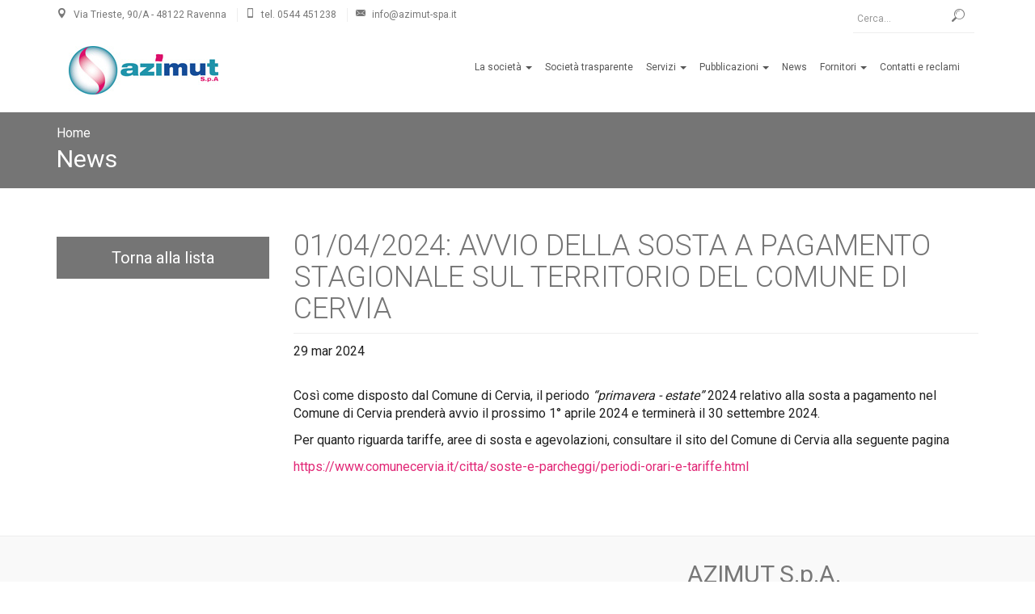

--- FILE ---
content_type: text/html; charset=UTF-8
request_url: https://www.azimut-spa.it/ita/News/738/01_04_2024_-AVVIO-DELLA-SOSTA-A-PAGAMENTO-STAGIONALE-SUL-TERRITORIO-DEL-COMUNE-DI-CERVIA
body_size: 4225
content:
<!DOCTYPE html>
<!--
  _____   ______ _______ _    _ _____ _______ _______ _______       
 |_____] |_____/ |______  \  /    |   |______    |    |_____|       
 |       |    \_ |______   \/   __|__ ______|    |    |     | 5.1                                                                                           
--><html class="no-js" lang="it">

    <head>
                
                        

        <link rel="shortcut icon" href="/favicon.ico">
        <link rel="apple-touch-icon" href="/apple-touch-icon.png">


                        
                                        
                
                
                <title>News - AZIMUT S.p.A. - Società dei Comuni  di Ravenna, Faenza, Cervia e Castel Bolognese</title>
<meta charset="utf-8" />
<meta name="viewport" content="width=device-width, initial-scale=1" />
<link rel="canonical" href="http://www.azimut-spa.it/ita/News/738/01_04_2024_-AVVIO-DELLA-SOSTA-A-PAGAMENTO-STAGIONALE-SUL-TERRITORIO-DEL-COMUNE-DI-CERVIA"/>
  <script src="/theme/scripts/vendor/modernizr.js" charset="utf-8"></script>
        <script type="text/javascript">
            var _iub = _iub || [];
            _iub.csConfiguration = {"consentOnContinuedBrowsing":false,"whitelabel":false,"lang":"it","siteId":2418448,"floatingPreferencesButtonDisplay":false,"perPurposeConsent":true,"countryDetection":true,"gdprAppliesGlobally":false,"cookiePolicyId":76493580, "banner":{ "acceptButtonDisplay":true,"customizeButtonDisplay":true,"rejectButtonDisplay":true,"position":"top","listPurposes":true }};
        </script>
        <script type="text/javascript" src="//cdn.iubenda.com/cs/iubenda_cs.js" charset="UTF-8" async></script>
        <!-- Google tag (gtag.js) -->
        <script async src="https://www.googletagmanager.com/gtag/js?id=G-GE0FMB45EJ"></script>
        <script>
          window.dataLayer = window.dataLayer || [];
          function gtag(){dataLayer.push(arguments);}
          gtag('js', new Date());

          gtag('config', 'G-GE0FMB45EJ');
        </script>
    </head>

    <body>
        <header id="main-header">
            <div class="container">
                <div id="pre-header" class="row">
                    <div class="col-sm-12">
                        <ul class="contact-top list-unstyled list-inline pull-left">
                            <li>
                                <a class="icon-mappa" href="#contact-section">
                                    <span class="hidden-xs">Via Trieste, 90/A - 48122 Ravenna</span>
                                </a>
                            </li>
                            <li>
                                <a class="icon-smartphone" href="tel:0544451238">
                                    <span class="hidden-xs">tel. 0544 451238</span>
                                </a>
                            </li>
                            <li>
                                <a class="icon-mail" href="mailto:info@azimut-spa.it">
                                    <span class="hidden-xs">info@azimut-spa.it</span>
                                </a>
                            </li>
                        </ul>

                        <ul class="social-links list-unstyled list-inline pull-right">
                            <li id="search-form">
                                <form class="form-inline" method="get" action="/ita/Ricerca">
                                    <div class="form-group">
                                        <label class="sr-only" for="q">Cerca</label>
                                        <div class="input-group">
                                            <input type="text" class="form-control" id="q" name="q" placeholder="Cerca..." value="" />
                                        </div>
                                    </div>
                                    <button type="submit" class="btn display-less"><em class="icon-cerca"></em></button>
                                </form>
                            </li>
                        </ul>
                        <div class="search-input" id="search-input">

                        </div>
                    </div>
                </div>

                <nav class="navbar navbar-default">
                    <div class="container-fluid">
                        <div class="navbar-header">
                            <button type="button"
                                    class="navbar-toggle collapsed"
                                    data-toggle="collapse"
                                    data-target="#main-menu"
                                    aria-expanded="false"
                                    aria-controls="main-menu">
                                <span class="sr-only">Toggle navigation</span>
                                <span class="icon-bar"></span>
                                <span class="icon-bar"></span>
                                <span class="icon-bar"></span>
                            </button>
                            <a href="/">
                                <h1 id="logo-header">Azimut S.p.a.</h1>
                            </a>
                        </div>
                        <div id="main-menu" class="navbar-collapse collapse">
                            <ul class="nav navbar-nav navbar-right">
                                    								    									    										<li class="dropdown">
        										<a class="dropdown-toggle"
                                                    href="#"
                                                    data-toggle="dropdown"
                                                    role="button"
                                                    aria-haspopup="true"
                                                    aria-expanded="false">
                                                        La società <span class="caret"></span>
                                                </a>
        										<ul class="dropdown-menu">
            										            											            												<li>
                                                                <a href="/ita/La-societ%C3%A0/Chi-siamo">
                                                                    Chi siamo                                                                </a>
                                                            </li>
                                                                    										            											            												<li>
                                                                <a href="/ita/La-societ%C3%A0/Certificazioni">
                                                                    Certificazioni                                                                </a>
                                                            </li>
                                                                    										        										</ul>
    										</li>
                                            								    							    								    									    										<li>
        										<a role="button"
                                                    class=""
                                                    href="/ita/Societ%C3%A0-trasparente">
                                                        Società trasparente                                                </a>
    										</li>
    									    								    							    								    									    										<li class="dropdown">
        										<a class="dropdown-toggle"
                                                    href="#"
                                                    data-toggle="dropdown"
                                                    role="button"
                                                    aria-haspopup="true"
                                                    aria-expanded="false">
                                                        Servizi <span class="caret"></span>
                                                </a>
        										<ul class="dropdown-menu">
            										            											            												<li>
                                                                <a href="/ita/Servizi/Sosta">
                                                                    Sosta                                                                </a>
                                                            </li>
                                                                    										            											            												<li>
                                                                <a href="/ita/Servizi/Manutenzioni">
                                                                    Manutenzioni                                                                </a>
                                                            </li>
                                                                    										            											            												<li>
                                                                <a href="/ita/Servizi/Verde-pubblico">
                                                                    Verde pubblico                                                                </a>
                                                            </li>
                                                                    										            											            												<li>
                                                                <a href="/ita/Servizi/Disinfestazione">
                                                                    Disinfestazione                                                                </a>
                                                            </li>
                                                                    										            											            												<li>
                                                                <a href="/ita/Servizi/Servizi-igienici">
                                                                    Servizi igienici                                                                </a>
                                                            </li>
                                                                    										            											            												<li>
                                                                <a href="/ita/Servizi/Cimiteri-e-camere-mortuarie">
                                                                    Cimiteri e camere mortuarie                                                                </a>
                                                            </li>
                                                                    										            											            												<li>
                                                                <a href="/ita/Servizi/Impianti-di-Cremazione">
                                                                    Impianti di Cremazione                                                                </a>
                                                            </li>
                                                                    										            											            												<li>
                                                                <a href="/ita/Servizi/Ufficio-tecnico">
                                                                    Ufficio tecnico                                                                </a>
                                                            </li>
                                                                    										        										</ul>
    										</li>
                                            								    							    								    									    										<li class="dropdown">
        										<a class="dropdown-toggle"
                                                    href="#"
                                                    data-toggle="dropdown"
                                                    role="button"
                                                    aria-haspopup="true"
                                                    aria-expanded="false">
                                                        Pubblicazioni <span class="caret"></span>
                                                </a>
        										<ul class="dropdown-menu">
            										            											            												<li>
                                                                <a href="/ita/Pubblicazioni/Ravenna">
                                                                    Ravenna                                                                </a>
                                                            </li>
                                                                    										            											            												<li>
                                                                <a href="/ita/Pubblicazioni/Faenza">
                                                                    Faenza                                                                </a>
                                                            </li>
                                                                    										            											            												<li>
                                                                <a href="/ita/Pubblicazioni/Cervia">
                                                                    Cervia                                                                </a>
                                                            </li>
                                                                    										        										</ul>
    										</li>
                                            								    							    								    									    										<li>
        										<a role="button"
                                                    class=""
                                                    href="/ita/News">
                                                        News                                                </a>
    										</li>
    									    								    							    								    									    										<li class="dropdown">
        										<a class="dropdown-toggle"
                                                    href="#"
                                                    data-toggle="dropdown"
                                                    role="button"
                                                    aria-haspopup="true"
                                                    aria-expanded="false">
                                                        Fornitori <span class="caret"></span>
                                                </a>
        										<ul class="dropdown-menu">
            										            											            												<li>
                                                                <a href="/ita/Fornitori/Albo-fornitori-e-appaltatori">
                                                                    Albo fornitori e appaltatori                                                                </a>
                                                            </li>
                                                                    										            											            												<li>
                                                                <a href="/ita/Fornitori/Albo-prestatori-servizi-professionali-e-tecnici">
                                                                    Albo prestatori servizi professionali e tecnici                                                                </a>
                                                            </li>
                                                                    										            											            												<li>
                                                                <a href="/ita/Fornitori/Albo-prestatori-servizi-legali">
                                                                    Albo prestatori servizi legali                                                                </a>
                                                            </li>
                                                                    										            											            												<li>
                                                                <a href="https://trasparenza.ravennaholdingspa.it/page/55/Bandi-e-gare">
                                                                    Gare ed Appalti                                                                </a>
                                                            </li>
                                                                    										            											            												<li>
                                                                <a href="/ita/Fornitori/Modulistica">
                                                                    Modulistica                                                                </a>
                                                            </li>
                                                                    										        										</ul>
    										</li>
                                            								    							    								    							    								    									    										<li>
        										<a role="button"
                                                    class=""
                                                    href="/ita/Contatti-e-reclami">
                                                        Contatti e reclami                                                </a>
    										</li>
    									    								    							    								    							    								    							    								    							    								    							    								    							    								    							    								    							                            </ul>
                        </div>
                        <!--/.nav-collapse -->
                    </div>
                    <!--/.container-fluid -->
                </nav>
            </div>
        </header>

        
<!-- inizio section breadcrumb -->
<section id="breadbrumg-section" class="reverse-color-1">
    <div class="container">
        <ol class="breadcrumb">
    <li><a href="/" class="reverse reverse-hover">Home</a></li>

                
            <li class="current-section">
            <a href="/ita/News" class="reverse reverse-hover">
                News            </a>
        </li>
    
</ol>
    </div>
</section>
<!-- fine section breadcrumb -->

<section id="main-section" class="container section">
    <div class="row">
        <article id="main-content" class="col-md-9 col-sm-8 col-xs-12 pull-right">
            <h1 class="color-1">01/04/2024: AVVIO DELLA SOSTA A PAGAMENTO STAGIONALE SUL TERRITORIO DEL COMUNE DI CERVIA</h1>

                            <time datetime="2024-03-29">
                    <span class="day">29</span> <span class="month">mar 2024</span>                </time>
            
            <p>&nbsp;</p>
<p class="Default">Cos&igrave; come disposto dal Comune di Cervia, il periodo <em>&ldquo;primavera - estate&rdquo;</em> 2024 relativo alla sosta a pagamento nel Comune di Cervia prender&agrave; avvio il prossimo 1&deg; aprile 2024 e terminer&agrave; il 30 settembre 2024.</p>
<p>Per quanto riguarda tariffe, aree di sosta e agevolazioni, consultare il sito del Comune di Cervia alla seguente pagina</p>
<p><a href="https://www.comunecervia.it/citta/soste-e-parcheggi/periodi-orari-e-tariffe.html">https://www.comunecervia.it/citta/soste-e-parcheggi/periodi-orari-e-tariffe.html</a></p>
<p>&nbsp;</p>
        </article>

        <aside class="col-md-3 col-sm-4 col-xs-12 ">
            <ul id="sub-menu" class="list-unstyled text-center">
                <li class="item">
                    <a class="reverse-color-1 reverse-color-1-hover h4" title="" href="javascript:window.history.back();">
                        <span>Torna alla lista</span>
                    </a>
                </li>
            </ul>
        </aside>
    </div>
</section>

        <!-- inizio section contatti -->
        <section id="contact-section" class="gray-bg  section">
            <div class="container">
                <div class="row">
                    <div class="map col-sm-8">
                        <div class="embed-responsive map">
                            <a href="https://www.google.it/maps/dir//Azimut+Spa,+Via+Trieste,+90,+48122+Ravenna+RA/@44.4200405,12.2166515,17z" id="azimut-map">Naviga ad Azimut</a>
                        </div>
                    </div>
                    <div class="contatti col-sm-4">
                        <h2 class="no-margin-top color-base-light">AZIMUT S.p.A.</h2>
                        <ul class="list-unstyled color-base-light">
                            <li>
                                <p class="icon-mappa"> Via Trieste, 90/A - 48122 Ravenna</p>
                            </li>
                            <li>
                                <p class="icon-smartphone"> tel. 0544 451238 - fax 0544 684294</p>
                            </li>
                        </ul>
                        <ul class="list-unstyled color-base-light">
                            <li>
                                <p> Società sottoposta all'attività di direzione, coordinamento e controllo da parte di Ravenna Holding S.p.A. </p>
                            </li>
                            <li>
                                <a href="mailto:info@azimut-spa.it" class="icon-mail color-base-light">
                                     info@azimut-spa.it
                                </a>
                            </li>
                            <li>
                                <a href="mailto:info@pec.azimut-spa.it" class="icon-mail color-base-light">
                                     info@pec.azimut-spa.it
                                 </a>
                             </li>
                             <li>
                                 <a href="mailto:affarigenerali@pec.azimut-spa.it " class="icon-mail color-base-light">
                                      affarigenerali@pec.azimut-spa.it
                                  </a>
                              </li>
                            <li>
                                <img class="img-responsive" alt="Iso" src="/images/iso.jpg">
                            </li>
                        </ul>

                    </div>
                </div>
            </div>
        </section>
        <!-- fine section contatti -->

        <footer class="gray-bg">
            <div class="container">
                <ul class="list-unstyled list-inline color-base-light text-center">
                    <li>P.IVA 01324100393</li>
                    <li>C.F 90003710390</li>
                    <li>Iscrizione Reg.Imprese di Ravenna: 90003710390</li>
                    <li>Capitale sociale €2.730.553,00 i.v.</li>
                    <li><a href="https://www.iubenda.com/privacy-policy/76493580" class="iubenda-nostyle no-brand iubenda-noiframe iubenda-embed iubenda-noiframe " title="Privacy Policy ">Privacy Policy</a></li>
                    <li><a href="https://www.iubenda.com/privacy-policy/76493580/cookie-policy" class="iubenda-nostyle no-brand iubenda-noiframe iubenda-embed iubenda-noiframe " title="Cookie Policy ">Cookie Policy</a></li>
                </ul>
                <ul class="list-unstyled list-inline color-base-light text-center">
                    <li>Copyright © 2015</li>
                    <li>Design by
                        <a href="http://vista.it" target="_blank" class="color-base-light">Vista Tecnologie</a>
                    </li>
                </ul>
            </div>
        </footer>


          <link property="stylesheet" rel="stylesheet"  href="https://fonts.googleapis.com/css?family=Roboto:300,400,600" />
  <link property="stylesheet" rel="stylesheet"  href="/theme/styles/vendor.css" />
  <link property="stylesheet" rel="stylesheet"  href="/theme/styles/main.css" />          <script src="https://maps.googleapis.com/maps/api/js?sensor=true&key=AIzaSyBK69GEvQmEdM0hPY4umRjfseTVD4cQ-U4" charset="utf-8"></script>
  <script src="/theme/scripts/vendor.js" charset="utf-8"></script>
  <script src="/theme/scripts/plugins.js" charset="utf-8"></script>
  <script src="/theme/scripts/main.js" charset="utf-8"></script>
  <script src="/js/custom.js" charset="utf-8"></script>        <script type="text/javascript">(function (w,d) {var loader = function () {var s = d.createElement("script"), tag = d.getElementsByTagName("script")[0]; s.src="https://cdn.iubenda.com/iubenda.js"; tag.parentNode.insertBefore(s,tag);}; if(w.addEventListener){w.addEventListener("load", loader, false);}else if(w.attachEvent){w.attachEvent("onload", loader);}else{w.onload = loader;}})(window, document);</script>
    </body>

</html>


--- FILE ---
content_type: application/javascript; charset=utf-8
request_url: https://cs.iubenda.com/cookie-solution/confs/js/76493580.js
body_size: -247
content:
_iub.csRC = { consApiKey: '40FkhKlLiIB5G9ZtCmph6IqrIKn7pu6U', showBranding: false, publicId: 'a2018f7d-6db6-11ee-8bfc-5ad8d8c564c0', floatingGroup: false };
_iub.csEnabled = true;
_iub.csPurposes = [4,3,1];
_iub.cpUpd = 1750344650;
_iub.csT = 0.5;
_iub.googleConsentModeV2 = true;
_iub.totalNumberOfProviders = 2;


--- FILE ---
content_type: application/javascript; charset=utf-8
request_url: https://www.azimut-spa.it/theme/scripts/main.js
body_size: 287
content:
$(function(){"use strict";$(document).ready(function(){$("#banner-carousel").length&&$("#banner-carousel").carousel(),$("#news-list").length&&$("#news-list").owlCarousel({items:3,pagination:!1,navigation:!0,navigationText:['<i class="icon-freccia-sx"><span class="sr-only">Prev</span></i>','<i class="icon-freccia-dx"><span class="sr-only">Next</span></i>']}),$("#evidenza-list").length&&$("#evidenza-list").owlCarousel({items:3,pagination:!1,navigation:!0,navigationText:['<i class="icon-freccia-sx"><span class="sr-only">Prev</span></i>','<i class="icon-freccia-dx"><span class="sr-only">Next</span></i>']})}),$(".article-break").length&&$(".article-break").each(function(){var a=$(this),b=$(a).nextUntil(".article-break");b.length||(b=$(a).nextAll());var c=b.clone();b.remove();var d="";c.each(function(){d+=$("<div />").append($(this)).html()}),$(a).after($("<div>"+d+"</div>").hide()),a.click(function(){var b=$(this).next();$(b).is(":visible")?($(a).removeClass("open"),$(b).slideToggle()):($(a).addClass("open"),$(b).slideToggle())})})});

--- FILE ---
content_type: application/javascript; charset=utf-8
request_url: https://www.azimut-spa.it/js/custom.js
body_size: 155
content:
$(function() {
    $("#azimut-map").each(function(index) {
        
        url = GMaps.staticMapURL({
            size: [750, 260],
            lat: 44.420078,
            lng: 12.218948,
            markers: [{
                lat: 44.420078,
                lng: 12.218948,
                color: 'blue'
            }]
        })

        $(this).css('background-image', 'url(' + url + ')')
    })
    $('#mappa-contatto').each(function(index) {
        var tag = $(this)
        url = GMaps.staticMapURL({
            size: [750, 260],
            lat: tag.data('lat'),
            lng: tag.data('lng'),
            markers: [{
                lat: tag.data('lat'),
                lng: tag.data('lng'),
                color: 'blue'
            }]
        })
        $(this).css('background-image', 'url(' + url + ')')
    })
})
